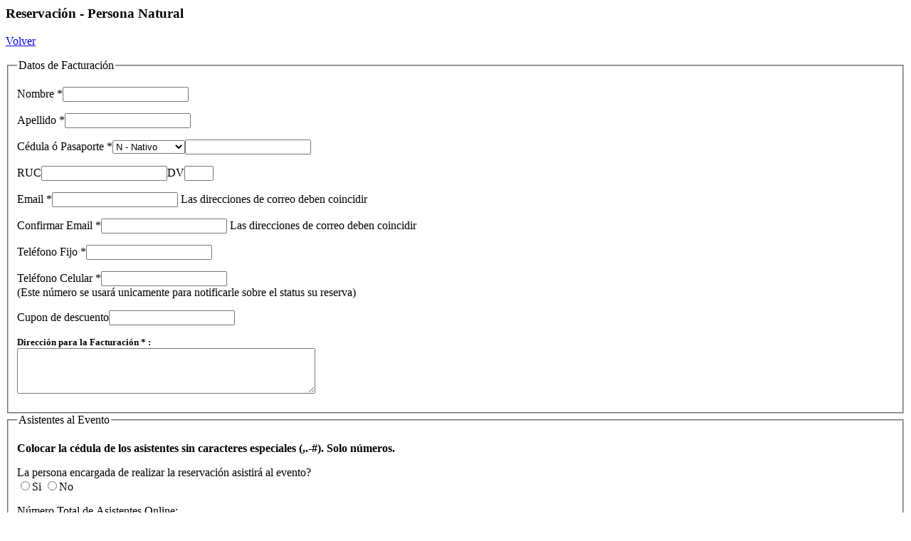

--- FILE ---
content_type: text/html; charset=UTF-8
request_url: https://gerenciales.com/reservaciones/natural/8007/pa/online
body_size: 6382
content:
<div id="ajax_loading" style="display:none;text-align:center"><img src="https://gerenciales.com/img/icons/ajax_load.gif"  alt="Cargando" />    <br> Guardando Su Reservación...
</div>

    <form action="https://gerenciales.com/reservaciones/reservar_natural/8007/pa" id="reserv_nat" method="post">    <input type="hidden" value="online" id="modalidad_evento"/>
    <h3>Reservación - Persona Natural</h3>

    <p><a href="https://gerenciales.com/eventos/ver/8007/intensivo-para-planilleros-online-panama" id="volver_reservacion"><i class="fa fa-chevron-left"></i> Volver</a></p>

    
    <fieldset>

        <legend>Datos de Facturación</legend>

        
        <p><label for="nombre_0">Nombre *</label><input type="text" name="nombre_0" value="" class="nombres ui-widget-content ui-corner-all" required /></p>

        <p><label for="apellido_0">Apellido *</label><input type="text" name="apellido_0" value="" class="nombres ui-widget-content ui-corner-all" required /></p>

        <p>
            <label for="cedula_0">Cédula ó Pasaporte *</label><select name="pre_cedula_0" class="ui-widget-content ui-corner-all"id="pre_cedula_0"><option value="N">N - Nativo</option><option value="P">P - Pasaporte</option><option value="E">E - Extranjero</option></select><input type="text" name="cedula_0" value="" class="ui-widget-content ui-corner-all" required />        </p>

        <p><label for="ruc">RUC</label><input type="text" name="ruc" value="" class="ui-widget-content ui-corner-all" />DV<input type="text" name="ruc_dv" value="" class="ui-widget-content ui-corner-all" size="3" />        </p>

        <p class="confirm-email"><label for="email">Email *</label><input type="email" name="email" value="" class="ui-widget-content ui-corner-all confirm-email" required="required" autocomplete="off"  />
            <span>Las direcciones de correo deben coincidir</span>
        </p>

        <p class="confirm-email"><label for="confirmar_email">Confirmar Email *</label><input type="email" name="confirmar_email" value="" class="ui-widget-content ui-corner-all confirm-email" required="required" autocomplete="off"  />
            <span>Las direcciones de correo deben coincidir</span>
        </p>

        <p><label for="tlf_fijo">Teléfono Fijo *</label><input type="text" name="tlf_fijo" value="" class="ui-widget-content ui-corner-all" required /></p>

        <p>
            <label for="tlf_cel">Teléfono Celular *</label><input type="text" name="tlf_cel" value="" class="ui-widget-content ui-corner-all" maxlength="8"  required />            <br>(Este número se usará unicamente para notificarle sobre el status su reserva)
        </p>

        <p><label for="cupon">Cupon de descuento</label><input type="text" name="cupon" value="" class="ui-widget-content ui-corner-all cuponAdd get_cupon_on_blur" /></p>

        <p>
            <span
                style="font-size:13px;font-weight: 900">Dirección para la Facturación * :</span><br>
            <textarea name="direccion_fiscal" rows="4" cols="50"
                      class="ui-widget-content ui-corner-all"
                      required></textarea>
        </p>

        <!--  Pagaré con Cheque -->
        <div id="opciones_cheque" class="prefix_1" style="display:none">
            <input type="radio" name="op_cheque" value="enviar"  /> Enviaré el cheque a la dirección indicada.<br>
            <input type="radio" name="op_cheque" value="dia_evento"  /> Entregaré el cheque el dia del evento. (Se
            facturará al precio de "Día del Evento")
        </div>

        

    </fieldset>


    <!-- ASISTENTES -->
    <fieldset>

        <legend>Asistentes al Evento</legend>
        <p>
            <b>Colocar la cédula de los asistentes sin caracteres especiales (,.-#). Solo
                números.</b>
        </p>

        <p>
            La persona encargada de realizar la reservación asistirá al evento?<br>
            <input type="radio" name="p_encargada_asiste"
                   value="si"  />Si
            <input type="radio" name="p_encargada_asiste"
                   value="no"  />No
        </p>

        <p>
            Número Total de Asistentes         <th>Online</th>:
        <img class="ajax_load"  src="https://gerenciales.com/img/icons/ajax_load.gif"  style="display:none"  alt="Cargando" />        <br>

        
        <div id="contenedor_n_asistentes" style="text-align: center">
            <span><input class="botones_asistentes" type="button" name="n_menos" id="n_menos"
                         value="&lt;"/></span>
            <span><input type="text" class="numero" name="n_asistentes" maxlength="2" value="1"
                         style="width:20px; "/></span>
            <span><input class="botones_asistentes" type="button" name="n_mas" id="n_mas"
                         value="&gt;"/></span>
        </div>

        </p>

        <table id="lista_asistentes">

            <thead>
            <tr>
                <th> Nº</th>
                <th width=113>Nombre</th>
                <th width=113>Apellido</th>
                <th width=154>Cédula</th>
                <th width=113>Celular</th>
                <th width=113>Correo</th>
            </tr>
            </thead>

            <tbody>

            </tbody>
            <script id="template_fila_asistentes" type="text/template">
                <tr>
                    <td class="contador">{{contador}}</td>
                    <td><input type="text" name="nombres[{{index}}]" value=""
                               class="nombres ui-widget-content ui-corner-all" required></td>
                    <td><input type="text" name="apellidos[{{index}}]" value=""
                               class="nombres ui-widget-content ui-corner-all" required></td>
                    <td>
                        <select name="pre_cedula[{{index}}]" class="ui-widget-content ui-corner-all"id="pre_cedula[{{index}}]"><option value="N">N - Nativo</option><option value="P">P - Pasaporte</option><option value="E">E - Extranjero</option></select>                        <input type="number" name="cedulas[{{index}}]" value=""
                               class="cedulas ui-widget-content ui-corner-all" required>
                    </td>
                    <td><input type="number" name="celulares[{{index}}]" value=""
                               class="cedulas ui-widget-content ui-corner-all" required></td>
                    <td><input type="email" name="correos[{{index}}]" value=""
                               class="ui-widget-content ui-corner-all" required></td>

                </tr>
            </script>
        </table>

    </fieldset>

    <!-- Modalidad de reserva de diplomados -->
    
    <!--facturacion online panama-->
            <!-- Envio de Factura Comentado -->
        <!--<fieldset>
            <legend>Facturación</legend>-->
            <!--Facturacion Online-->

        <!--    <div style="position:relative; height:230px">
                <div class="inclu" style="width:35%; float:left">
                    <p>
                        El encargado de realizar la reservación sera la persona de contacto ?<br>
                        <input type="radio" name="p_encargada_asiste_contacto"
                               value="si"  />Si
                        <input type="radio" name="p_encargada_asiste_contacto"
                               value="no"  />No
                    </p>

                    <p><label for="nombre_apellido_2">Nombre y Apellido *</label><input type="text" name="nombre_apellido_2" value="" class="nombres ui-widget-content ui-corner-all" required /></p>

                    <p><label for="cedula_2">Cédula *</label><input type="text" name="cedula_2" value="" class="ui-widget-content ui-corner-all cedulas" required /></p>

                    <p><label for="telefono_2">Telefono  *</label><input type="text" name="telefono_2" value="" class="cedulas ui-widget-content ui-corner-all" required /></p>

                </div>

                <div class="inclu" style="width:35%; float:left">
                    <p>
                        Es la misma direccion fiscal?<br>
                        <input type="radio" name="copia_direccion_fiscal"
                               value="si"  />Si
                        <input type="radio" name="copia_direccion_fiscal"
                               value="no"  />No
                    </p>
                    <textarea name="direccion_contacto"
                              style="width: 218px; height: 200px;resize:none;" required></textarea>
                </div>
            </div>
        </fieldset>-->
        <!--facturacion online panama-->

    <p>
        Comentarios ó Información Adicional: <br>
        <textarea name="info_adicional" cols="50" rows="4" class="ui-widget-content ui-corner-all" ></textarea>    </p>


    <p>¿A través de que medio se enteró de este evento?&nbsp;&nbsp;
        <input type="text" name="medio_publicidad" value="" class="ui-widget-content ui-corner-all" />    </p>

    <textarea disabled rows="16" class="form-control">
-------------------------------------
Términos y Condiciones de Reservación
-------------------------------------
1. Condiciones generales
Los participantes deberán tener al menos 12 años.
2. Participación en el curso y conﬁrmación de la inscripción
2.1. Una vez seleccionado el curso y luego de realizada la reservación a  través del portal Gerenciales.com, el participante recibirá una conﬁrmación por parte de Grupo Soluciones Gerenciales a su email, posteriormente recibirá copia de la factura y el número de localizador de su inscripción. El contrato se hará efectivo en el momento de recibir dicha información.
3. Precios y condiciones de pago
3.1. Cada curso tendrá el valor reflejado en la página web
3.2. Existen varias modalidades de pago de contado y a crédito el cual tiene diferente precio
3.3. En caso de no asistir al evento seleccionado tendrá el mismo como abono durante los próximos 3 meses para poder utilizarlo en otros eventos. Si el cliente solicita el reembolso del dinero será descontado el 20% de valor de la factura, por gastos administrativos (esta condición solo aplica si el evento fue desarrollado en la fecha programada).
3.4. En caso de que el evento no se pueda desarrollar por causa de fuerza mayor se le preguntará al usuario si desea mantener el dinero como abono para próximos cursos o por el contrario le será devuelto la cantidad transferida.
4. Cambios en la reserva
Los cambios en la reserva de los servicios (por ejemplo, un cambio en la fecha del curso) estarán permitidos en casos excepcionales y siempre tras la consulta previa con la administración. El primer cambio en la reserva será gratuito y cada cambio adicional con llevará un importe administrativo.
5. Cancelación
5.1. El participante podrá pagar la reserva del curso según las siguientes condiciones:
El participante podrá presentar un justiﬁcante, Membresía u otro documento que acredite la aplicación de una tarifa más económica en casos concretos. (para cupones y promociones)
5.2. Cualquier pago deberá ser reportado en la web gerenciales.com o en su defecto a los correos indicados al momento de hacer la reservación.
6. Asignación del número de participantes por evento
6.2. En todos los cursos, el número de participantes por clase dependerá del evento a realizar.
8. Obligaciones del participante
8.1. El participante será el único responsable de su seguro de salud, de accidente, de responsabilidad y de propiedad. Grupo Soluciones Gerenciales S,A no asume ninguna responsabilidad legal al respecto.
8.2. El participante estará obligado a cumplir con las normas del evento y con el reglamento interno vigente en Grupo Soluciones Gerenciales S.A
9. Alcance de la responsabilidad de Grupo Soluciones Gerenciales S.A
9.1. Grupo Soluciones Gerenciales S.Ase hará responsable por daños y perjuicios originados por cualquier motivo legal únicamente en el caso de negligencia grave o dolo.
9.2. Quedan excluidos otros derechos contractuales y delictuales más amplios del participante
10. Fuerza mayor
Ni Grupo Soluciones Gerenciales S.A ni ninguno de sus empleados se harán responsables ante el incumplimiento de sus obligaciones contractuales o ante los daños debidos a causas de fuerza mayor, en especial por causa de incendios, inundaciones, temporales u otras fuerzas de la naturaleza, por explosiones, huelgas, situaciones de guerra, disturbios, hurtos u otros motivos que escapen a la responsabilidad o a la inﬂuencia de Grupo Soluciones Gerenciales S.A
10.1 Grupo Soluciones Gerenciales S.A.  En caso de que suceda algún acontecimiento mencionado en el punto anterior (10), se verá en la obligación de reprogramar el evento cuando las condiciones se han las más adecuadas y considerando el modo en que se efectuará (Al Aire Libre, Cambio de Cuidad, u Otros que sean propicios en tema seguridad).
10.2 En caso de que Grupo Soluciones Gerenciales S.A. no pueda reprogramar el evento se le hace la devolución del dinero en un plazo de un (1) mes a seis (6) meses, descontando el impuesto y el Tax que apliquen en las leyes.11. Protección de datos
Grupo Soluciones Gerenciales S.A almacena, procesa y utiliza datos personales del participante con la ﬁnalidad del cumplimiento de un contrato ﬁrmado con el mismo o con la ﬁnalidad de cumplir con una declaración de conformidad en régimen de protección de datos que le haya sido impuesta.
12. Derecho aplicable
El derecho aplicable a estas condiciones de participación y a todas las relaciones jurídicas entre Grupo Soluciones Gerenciales S.A y el participante será el derecho en la República de Panamá
13. Cláusula de salvaguardia
En caso de quedar sin efecto parte o alguna fórmula de estas condiciones, las demás partes no se verán afectadas ni en su contenido ni en su validez. La condición considerada nula será sustituida por otra de vigencia legal que se le asemeje al máximo en cuanto a contenido y repercusión económica.

---------------------------
Política de Privacidad Web
---------------------------

Mediante el presente texto se informa a los usuarios de esta web de las condiciones generales que rigen para su utilización y consulta. Éstas suponen por parte de los usuarios la aceptación plena de las condiciones expuestas en este documento. El visitante se compromete a utilizar esta web y los servicios que se ofrecen de conformidad con la ley, estas condiciones generales, así como con la moral y buenas costumbres generalmente aceptadas y el orden público. El usuario se obliga a indemnizar a Grupo Soluciones Gerenciales S.A por cualquier daño o perjuicio que pudiera ocasionar por el uso de esta web, infringiendo la legalidad vigente.
También se informa en este documento de las condiciones particulares que rigen para la contratación de determinados servicios que se ofrecen en esta web.
Grupo Soluciones Gerenciales S.A se reserva el derecho de modificar las condiciones legales que se exponen en este documento sin previo aviso.
Propiedad legal y copyright. Limitación de responsabilidad
Esta web y su contenido es propiedad de Grupo Soluciones Gerenciales S.A, entidad editora y propietaria de la misma. Salvo autorización previa, expresa y por escrito se prohíbe cualquier transmisión, cesión, venta, alquiler y/o exposición pública de esta web o cualquier parte de la misma.
Grupo Soluciones Gerenciales S.A se reserva el derecho de modificar el contenido de la web sin previo aviso y sin ningún tipo de limitación. La entidad declina cualquier responsabilidad por los eventuales daños y perjuicios que puedan ocasionarse por la falta de disponibilidad y/o continuidad de esta web y de los servicios que se ofrecen en ella.
Las personas o empresas que remitan cualquier tipo de información a Grupo Soluciones Gerenciales S.A se comprometen a que la misma sea veraz y que no vulnere cualquier derecho de terceros ni la legalidad vigente. Si ud. cree que cualquier contenido y/o información de esta web vulnera un derecho legítimo o la legalidad vigente no dude en contactar con nosotros:

Entidad: Grupo Soluciones Gerenciales S.A
Dirección Postal: Calle 50 y 64 E San Francisco PH Plaza Varibe ofc. 205
Teléfono: 507 398 50 84 o  398 50 95
Fax: 398 50 95
E-mail: mercadeo@gerenciales.com
Las condiciones generales expuestas en este documento se rigen por la ley de la república de Panamá.
Política de protección de datos personales
Grupo Soluciones Gerenciales S.A situada en Panamá Ciudad de Panamá, y titular del dominio www.gerenciales.com, es titular también de la base de datos generada con los datos de carácter personal suministrados por los usuarios.
El usuario autoriza el tratamiento automatizado de los datos personales suministrados, necesarios para la prestación de los servicios ofrecidos www.gerenciales.com, respetando siempre la legislación Panameña sobre protección de los datos. Esta información es recibida por Grupo Soluciones Gerenciales S.A y nunca es vendida, cedida o alquilada a otras empresas o entidades.
Ocasionalmente, Grupo Soluciones Gerenciales S.A puede enviar un e-mail notificando mejoras o novedades que se produzcan en esta web o en alguna otra web de la entidad, asi como tanto de servicios propios que ofrezcamos. En cualquier momento pueden darse de baja enviando un email a remover@gerenciales.com o automáticamente de nuestros boletines.
La información personal recabada de los usuarios registrados es almacenada en bases de datos propiedad de Grupo Soluciones Gerenciales S.A, que asume las medidas de índole técnica, organizativa y de seguridad que garanticen la confidencialidad e integridad de la información de acuerdo con la ley actual de Protección de Datos de Carácter Personal, y demás legislación aplicable.
El usuario responderá, en cualquier caso, de la veracidad de los datos facilitados, reservándose (Grupo Soluciones Gerenciales S.A) el derecho a excluir de los servicios registrados a todo usuario que haya facilitado datos falsos, sin prejuicio de las demás acciones que procedan en Derecho.
Cualquier usuario registrado puede en cualquier momento ejercer el derecho a acceder, rectificar y, en su caso, cancelar sus datos de carácter personal suministrados a Grupo Soluciones Gerenciales S.A, mediante comunicación escrita dirigida a la entidad
Att:
Grupo Soluciones Gerenciales S.A
Calle 50 y 64 E San francisco Ph Plaza Varibe ofc. 205. Panamá Ciudad de Panamá.

----------------------------------------------------
Términos y Condiciones de para la Reservación Online
----------------------------------------------------
1. Antes de reservar usted debe probar el DEMO ONLINE, de tal modo que si puede visualizarlo no habrá ningún problema al momento de la conferencia online.
2. En tal caso que no pueda ver el DEMO ONLINE no realice la reservación y contáctenos.
3. Si en el monitoreo de nuestro departamento de sistemas se detecta que hay m&aacute;s personas conectadas de las que postularon en la reserva, autom&aacute;ticamente se restringir&aacute; la conexi&oacute;n a la transmisión sin devolución de dinero.
</textarea>

<label for="acepto_term_y_cond" style="width:100%">
	<input type="checkbox" value="si_acepto" name="acepto_term_y_cond" id="acepto_term_y_cond" required="required">
	He Leido y Acepto los Términos, Condiciones y Política de Privacidad de Grupo Soluciones Gerenciales S.A
</label>

    <p><input type="submit" value="Reservar" class="boton btn btn-success"/></p>


    </form>
<!-- Start Alexa Certify Javascript -->
<script type="text/javascript">
    _atrk_opts = {atrk_acct: "o3awj1a8gN002R", domain: "gerenciales.com", dynamic: true};
    (function () {
        var as = document.createElement('script');
        as.type = 'text/javascript';
        as.async = true;
        as.src = "https://d31qbv1cthcecs.cloudfront.net/atrk.js";
        var s = document.getElementsByTagName('script')[0];
        s.parentNode.insertBefore(as, s);
    })();
</script>
<noscript><img src="https://d5nxst8fruw4z.cloudfront.net/atrk.gif?account=o3awj1a8gN002R"
               style="display:none" height="1" width="1" alt=""/></noscript>
<!-- End Alexa Certify Javascript -->  